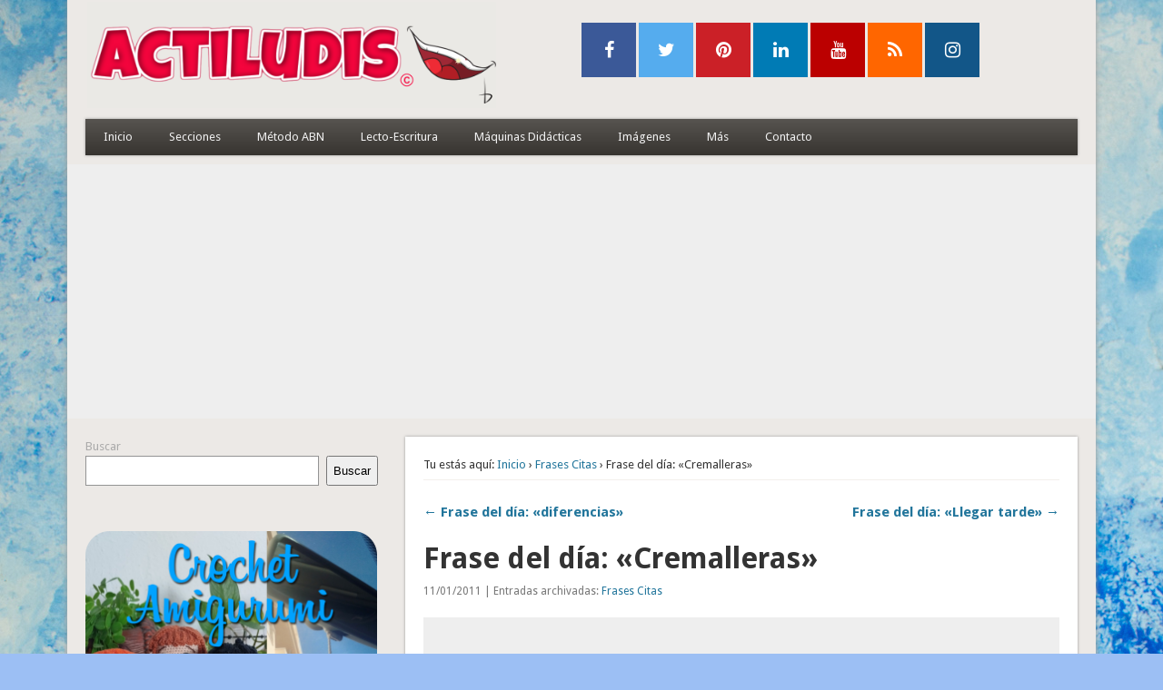

--- FILE ---
content_type: text/javascript
request_url: https://www.actiludis.com/wp-content/themes/esplanade/scripts/jquery.flexslider-min.js
body_size: 1640
content:
/*
 * jQuery FlexSlider v1.7
 * http://flex.madebymufffin.com
 * Copyright 2011, Tyler Smith
 * Free to use under the MIT license.
 */
(function(a){a.flexslider=function(c,b){var d=c;d.init=function(){d.vars=a.extend({},a.flexslider.defaults,b);d.data("flexslider",true);d.container=a(".slides",d);d.slides=a(".slides > li",d);d.count=d.slides.length;d.animating=false;d.currentSlide=d.vars.slideToStart;d.animatingTo=d.currentSlide;d.atEnd=(d.currentSlide==0)?true:false;d.eventType=("ontouchstart" in document.documentElement)?"touchstart":"click";d.cloneCount=0;d.cloneOffset=0;if(d.vars.controlsContainer!=""){d.controlsContainer=a(d.vars.controlsContainer).eq(a(".slides").index(d.container));d.containerExists=d.controlsContainer.length>0}if(d.vars.manualControls!=""){d.manualControls=a(d.vars.manualControls,((d.containerExists)?d.controlsContainer:d));d.manualExists=d.manualControls.length>0}if(d.vars.randomize){d.slides.sort(function(){return(Math.round(Math.random())-0.5)});d.container.empty().append(d.slides)}if(d.vars.animation.toLowerCase()=="slide"){d.css({overflow:"hidden"});if(d.vars.animationLoop){d.cloneCount=2;d.cloneOffset=1;d.container.append(d.slides.filter(":first").clone().addClass("clone")).prepend(d.slides.filter(":last").clone().addClass("clone"))}d.container.width(((d.count+d.cloneCount)*d.width())+2000);d.newSlides=a(".slides > li",d);setTimeout(function(){d.newSlides.width(d.width()).css({"float":"left"}).show()},100);d.container.css({marginLeft:(-1*(d.currentSlide+d.cloneOffset))*d.width()+"px"})}else{d.slides.css({width:"100%","float":"left",marginRight:"-100%"}).eq(d.currentSlide).fadeIn(400)}if(d.vars.controlNav){if(d.manualExists){d.controlNav=d.manualControls}else{var g=a('<ol class="flex-control-nav"></ol>');var k=1;for(var l=0;l<d.count;l++){g.append("<li><a>"+k+"</a></li>");k++}if(d.containerExists){a(d.controlsContainer).append(g);d.controlNav=a(".flex-control-nav li a",d.controlsContainer)}else{d.append(g);d.controlNav=a(".flex-control-nav li a",d)}}d.controlNav.eq(d.currentSlide).addClass("active");d.controlNav.bind(d.eventType,function(i){i.preventDefault();if(!a(this).hasClass("active")){d.flexAnimate(d.controlNav.index(a(this)),d.vars.pauseOnAction)}})}if(d.vars.directionNav){var f=a('<ul class="flex-direction-nav"><li><a class="prev" href="#">'+d.vars.prevText+'</a></li><li><a class="next" href="#">'+d.vars.nextText+"</a></li></ul>");if(d.containerExists){a(d.controlsContainer).append(f);d.directionNav=a(".flex-direction-nav li a",d.controlsContainer)}else{d.append(f);d.directionNav=a(".flex-direction-nav li a",d)}if(!d.vars.animationLoop){if(d.currentSlide==0){d.directionNav.filter(".prev").addClass("disabled")}else{if(d.currentSlide==d.count-1){d.directionNav.filter(".next").addClass("disabled")}}}d.directionNav.bind(d.eventType,function(i){i.preventDefault();var j=(a(this).hasClass("next"))?d.getTarget("next"):d.getTarget("prev");if(d.canAdvance(j)){d.flexAnimate(j,d.vars.pauseOnAction)}})}if(d.vars.keyboardNav&&a("ul.slides").length==1){a(document).keyup(function(i){if(d.animating){return}else{if(i.keyCode!=39&&i.keyCode!=37){return}else{if(i.keyCode==39){var j=d.getTarget("next")}else{if(i.keyCode==37){var j=d.getTarget("prev")}}if(d.canAdvance(j)){d.flexAnimate(j,d.vars.pauseOnAction)}}}})}if(d.vars.slideshow){if(d.vars.pauseOnHover&&d.vars.slideshow){d.hover(function(){d.pause()},function(){d.resume()})}d.animatedSlides=setInterval(d.animateSlides,d.vars.slideshowSpeed)}if(d.vars.pausePlay){var e=a('<div class="flex-pauseplay"><span></span></div>');if(d.containerExists){d.controlsContainer.append(e);d.pausePlay=a(".flex-pauseplay span",d.controlsContainer)}else{d.append(e);d.pausePlay=a(".flex-pauseplay span",d)}var h=(d.vars.slideshow)?"pause":"play";d.pausePlay.addClass(h).text(h);d.pausePlay.click(function(i){i.preventDefault();(a(this).hasClass("pause"))?d.pause():d.resume()})}if(d.vars.touchSwipe&&"ontouchstart" in document.documentElement){d.each(function(){var i,j=20;isMoving=false;function o(){this.removeEventListener("touchmove",m);i=null;isMoving=false}function m(s){if(isMoving){var p=s.touches[0].pageX,q=i-p;if(Math.abs(q)>=j){o();var r=(q>0)?d.getTarget("next"):d.getTarget("prev");if(d.canAdvance(r)){d.flexAnimate(r,d.vars.pauseOnAction)}}}}function n(p){if(p.touches.length==1){i=p.touches[0].pageX;isMoving=true;this.addEventListener("touchmove",m,false)}}if("ontouchstart" in document.documentElement){this.addEventListener("touchstart",n,false)}})}if(d.vars.animation.toLowerCase()=="slide"){d.sliderTimer;a(window).resize(function(){d.newSlides.width(d.width());d.container.width(((d.count+d.cloneCount)*d.width())+2000);clearTimeout(d.sliderTimer);d.sliderTimer=setTimeout(function(){d.flexAnimate(d.currentSlide)},300)})}d.vars.start(d)};d.flexAnimate=function(f,e){if(!d.animating){d.animating=true;if(e){d.pause()}if(d.vars.controlNav){d.controlNav.removeClass("active").eq(f).addClass("active")}d.atEnd=(f==0||f==d.count-1)?true:false;if(!d.vars.animationLoop){if(f==0){d.directionNav.removeClass("disabled").filter(".prev").addClass("disabled")}else{if(f==d.count-1){d.directionNav.removeClass("disabled").filter(".next").addClass("disabled");d.pause();d.vars.end(d)}else{d.directionNav.removeClass("disabled")}}}d.animatingTo=f;d.vars.before(d);if(d.vars.animation.toLowerCase()=="slide"){if(d.currentSlide==0&&f==d.count-1&&d.vars.animationLoop){d.slideString="0px"}else{if(d.currentSlide==d.count-1&&f==0&&d.vars.animationLoop){d.slideString=(-1*(d.count+1))*d.slides.filter(":first").width()+"px"}else{d.slideString=(-1*(f+d.cloneOffset))*d.slides.filter(":first").width()+"px"}}d.container.animate({marginLeft:d.slideString},d.vars.animationDuration,function(){if(d.currentSlide==0&&f==d.count-1&&d.vars.animationLoop){d.container.css({marginLeft:(-1*d.count)*d.slides.filter(":first").width()+"px"})}else{if(d.currentSlide==d.count-1&&f==0&&d.vars.animationLoop){d.container.css({marginLeft:-1*d.slides.filter(":first").width()+"px"})}}d.animating=false;d.currentSlide=f;d.vars.after(d)})}else{d.slides.eq(d.currentSlide).fadeOut(d.vars.animationDuration);d.slides.eq(f).fadeIn(d.vars.animationDuration,function(){d.animating=false;d.currentSlide=f;d.vars.after(d)})}}};d.animateSlides=function(){if(!d.animating){var e=(d.currentSlide==d.count-1)?0:d.currentSlide+1;d.flexAnimate(e)}};d.pause=function(){clearInterval(d.animatedSlides);if(d.vars.pausePlay){d.pausePlay.removeClass("pause").addClass("play").text("play")}};d.resume=function(){d.animatedSlides=setInterval(d.animateSlides,d.vars.slideshowSpeed);if(d.vars.pausePlay){d.pausePlay.removeClass("play").addClass("pause").text("pause")}};d.canAdvance=function(e){if(!d.vars.animationLoop&&d.atEnd){if(d.currentSlide==0&&e==d.count-1&&d.direction!="next"){return false}else{if(d.currentSlide==d.count-1&&e==0&&d.direction=="next"){return false}else{return true}}}else{return true}};d.getTarget=function(e){d.direction=e;if(e=="next"){return(d.currentSlide==d.count-1)?0:d.currentSlide+1}else{return(d.currentSlide==0)?d.count-1:d.currentSlide-1}};d.init()};a.flexslider.defaults={animation:"fade",slideshow:true,slideshowSpeed:7000,animationDuration:600,directionNav:true,controlNav:true,keyboardNav:true,touchSwipe:true,prevText:"Previous",nextText:"Next",pausePlay:false,randomize:false,slideToStart:0,animationLoop:true,pauseOnAction:true,pauseOnHover:false,controlsContainer:"",manualControls:"",start:function(){},before:function(){},after:function(){},end:function(){}};a.fn.flexslider=function(b){return this.each(function(){if(a(this).find(".slides li").length==1){a(this).find(".slides li").fadeIn(400)}else{if(a(this).data("flexslider")!=true){new a.flexslider(a(this),b)}}})}})(jQuery);